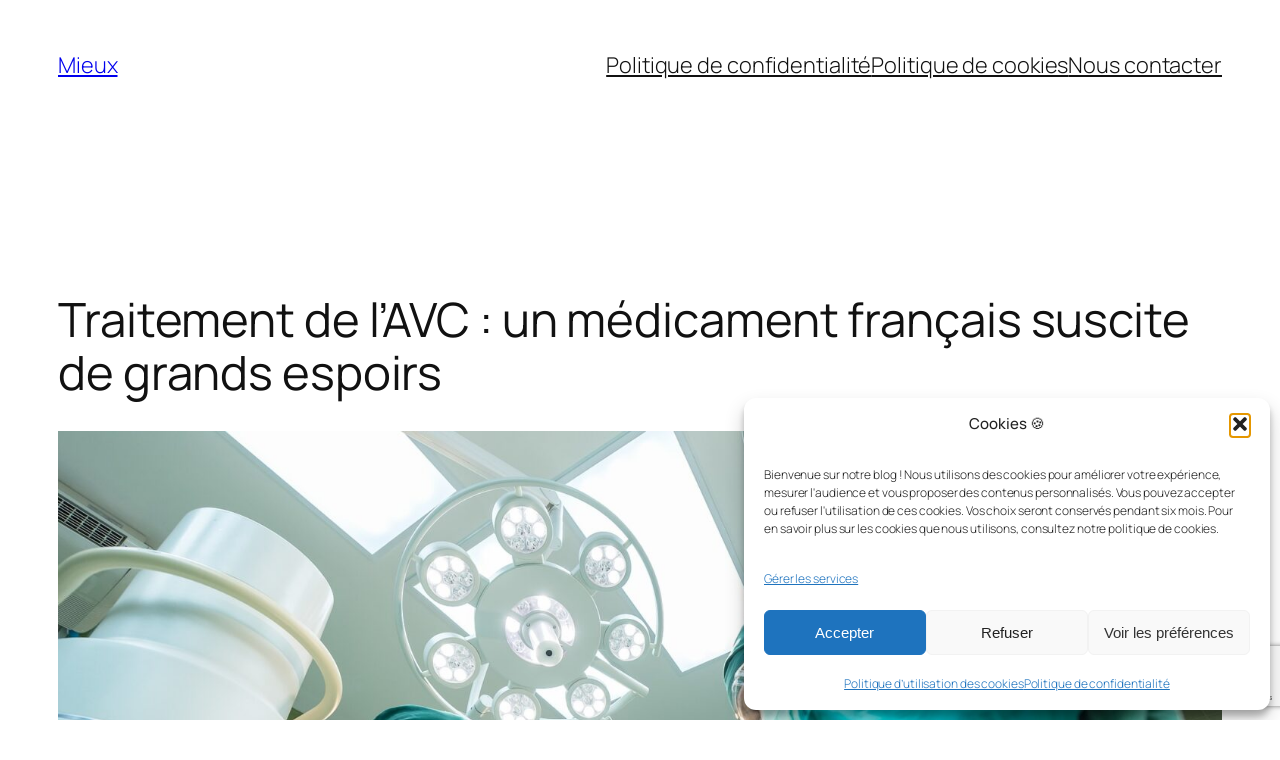

--- FILE ---
content_type: text/html; charset=utf-8
request_url: https://www.google.com/recaptcha/api2/anchor?ar=1&k=6LdpipwqAAAAADhuKsWzJEqQORLXBITQZmYwDF5l&co=aHR0cHM6Ly9ibG9nLm1pZXV4LmhlYWx0aDo0NDM.&hl=en&v=PoyoqOPhxBO7pBk68S4YbpHZ&size=invisible&anchor-ms=20000&execute-ms=30000&cb=2sw99a2mkwc0
body_size: 48663
content:
<!DOCTYPE HTML><html dir="ltr" lang="en"><head><meta http-equiv="Content-Type" content="text/html; charset=UTF-8">
<meta http-equiv="X-UA-Compatible" content="IE=edge">
<title>reCAPTCHA</title>
<style type="text/css">
/* cyrillic-ext */
@font-face {
  font-family: 'Roboto';
  font-style: normal;
  font-weight: 400;
  font-stretch: 100%;
  src: url(//fonts.gstatic.com/s/roboto/v48/KFO7CnqEu92Fr1ME7kSn66aGLdTylUAMa3GUBHMdazTgWw.woff2) format('woff2');
  unicode-range: U+0460-052F, U+1C80-1C8A, U+20B4, U+2DE0-2DFF, U+A640-A69F, U+FE2E-FE2F;
}
/* cyrillic */
@font-face {
  font-family: 'Roboto';
  font-style: normal;
  font-weight: 400;
  font-stretch: 100%;
  src: url(//fonts.gstatic.com/s/roboto/v48/KFO7CnqEu92Fr1ME7kSn66aGLdTylUAMa3iUBHMdazTgWw.woff2) format('woff2');
  unicode-range: U+0301, U+0400-045F, U+0490-0491, U+04B0-04B1, U+2116;
}
/* greek-ext */
@font-face {
  font-family: 'Roboto';
  font-style: normal;
  font-weight: 400;
  font-stretch: 100%;
  src: url(//fonts.gstatic.com/s/roboto/v48/KFO7CnqEu92Fr1ME7kSn66aGLdTylUAMa3CUBHMdazTgWw.woff2) format('woff2');
  unicode-range: U+1F00-1FFF;
}
/* greek */
@font-face {
  font-family: 'Roboto';
  font-style: normal;
  font-weight: 400;
  font-stretch: 100%;
  src: url(//fonts.gstatic.com/s/roboto/v48/KFO7CnqEu92Fr1ME7kSn66aGLdTylUAMa3-UBHMdazTgWw.woff2) format('woff2');
  unicode-range: U+0370-0377, U+037A-037F, U+0384-038A, U+038C, U+038E-03A1, U+03A3-03FF;
}
/* math */
@font-face {
  font-family: 'Roboto';
  font-style: normal;
  font-weight: 400;
  font-stretch: 100%;
  src: url(//fonts.gstatic.com/s/roboto/v48/KFO7CnqEu92Fr1ME7kSn66aGLdTylUAMawCUBHMdazTgWw.woff2) format('woff2');
  unicode-range: U+0302-0303, U+0305, U+0307-0308, U+0310, U+0312, U+0315, U+031A, U+0326-0327, U+032C, U+032F-0330, U+0332-0333, U+0338, U+033A, U+0346, U+034D, U+0391-03A1, U+03A3-03A9, U+03B1-03C9, U+03D1, U+03D5-03D6, U+03F0-03F1, U+03F4-03F5, U+2016-2017, U+2034-2038, U+203C, U+2040, U+2043, U+2047, U+2050, U+2057, U+205F, U+2070-2071, U+2074-208E, U+2090-209C, U+20D0-20DC, U+20E1, U+20E5-20EF, U+2100-2112, U+2114-2115, U+2117-2121, U+2123-214F, U+2190, U+2192, U+2194-21AE, U+21B0-21E5, U+21F1-21F2, U+21F4-2211, U+2213-2214, U+2216-22FF, U+2308-230B, U+2310, U+2319, U+231C-2321, U+2336-237A, U+237C, U+2395, U+239B-23B7, U+23D0, U+23DC-23E1, U+2474-2475, U+25AF, U+25B3, U+25B7, U+25BD, U+25C1, U+25CA, U+25CC, U+25FB, U+266D-266F, U+27C0-27FF, U+2900-2AFF, U+2B0E-2B11, U+2B30-2B4C, U+2BFE, U+3030, U+FF5B, U+FF5D, U+1D400-1D7FF, U+1EE00-1EEFF;
}
/* symbols */
@font-face {
  font-family: 'Roboto';
  font-style: normal;
  font-weight: 400;
  font-stretch: 100%;
  src: url(//fonts.gstatic.com/s/roboto/v48/KFO7CnqEu92Fr1ME7kSn66aGLdTylUAMaxKUBHMdazTgWw.woff2) format('woff2');
  unicode-range: U+0001-000C, U+000E-001F, U+007F-009F, U+20DD-20E0, U+20E2-20E4, U+2150-218F, U+2190, U+2192, U+2194-2199, U+21AF, U+21E6-21F0, U+21F3, U+2218-2219, U+2299, U+22C4-22C6, U+2300-243F, U+2440-244A, U+2460-24FF, U+25A0-27BF, U+2800-28FF, U+2921-2922, U+2981, U+29BF, U+29EB, U+2B00-2BFF, U+4DC0-4DFF, U+FFF9-FFFB, U+10140-1018E, U+10190-1019C, U+101A0, U+101D0-101FD, U+102E0-102FB, U+10E60-10E7E, U+1D2C0-1D2D3, U+1D2E0-1D37F, U+1F000-1F0FF, U+1F100-1F1AD, U+1F1E6-1F1FF, U+1F30D-1F30F, U+1F315, U+1F31C, U+1F31E, U+1F320-1F32C, U+1F336, U+1F378, U+1F37D, U+1F382, U+1F393-1F39F, U+1F3A7-1F3A8, U+1F3AC-1F3AF, U+1F3C2, U+1F3C4-1F3C6, U+1F3CA-1F3CE, U+1F3D4-1F3E0, U+1F3ED, U+1F3F1-1F3F3, U+1F3F5-1F3F7, U+1F408, U+1F415, U+1F41F, U+1F426, U+1F43F, U+1F441-1F442, U+1F444, U+1F446-1F449, U+1F44C-1F44E, U+1F453, U+1F46A, U+1F47D, U+1F4A3, U+1F4B0, U+1F4B3, U+1F4B9, U+1F4BB, U+1F4BF, U+1F4C8-1F4CB, U+1F4D6, U+1F4DA, U+1F4DF, U+1F4E3-1F4E6, U+1F4EA-1F4ED, U+1F4F7, U+1F4F9-1F4FB, U+1F4FD-1F4FE, U+1F503, U+1F507-1F50B, U+1F50D, U+1F512-1F513, U+1F53E-1F54A, U+1F54F-1F5FA, U+1F610, U+1F650-1F67F, U+1F687, U+1F68D, U+1F691, U+1F694, U+1F698, U+1F6AD, U+1F6B2, U+1F6B9-1F6BA, U+1F6BC, U+1F6C6-1F6CF, U+1F6D3-1F6D7, U+1F6E0-1F6EA, U+1F6F0-1F6F3, U+1F6F7-1F6FC, U+1F700-1F7FF, U+1F800-1F80B, U+1F810-1F847, U+1F850-1F859, U+1F860-1F887, U+1F890-1F8AD, U+1F8B0-1F8BB, U+1F8C0-1F8C1, U+1F900-1F90B, U+1F93B, U+1F946, U+1F984, U+1F996, U+1F9E9, U+1FA00-1FA6F, U+1FA70-1FA7C, U+1FA80-1FA89, U+1FA8F-1FAC6, U+1FACE-1FADC, U+1FADF-1FAE9, U+1FAF0-1FAF8, U+1FB00-1FBFF;
}
/* vietnamese */
@font-face {
  font-family: 'Roboto';
  font-style: normal;
  font-weight: 400;
  font-stretch: 100%;
  src: url(//fonts.gstatic.com/s/roboto/v48/KFO7CnqEu92Fr1ME7kSn66aGLdTylUAMa3OUBHMdazTgWw.woff2) format('woff2');
  unicode-range: U+0102-0103, U+0110-0111, U+0128-0129, U+0168-0169, U+01A0-01A1, U+01AF-01B0, U+0300-0301, U+0303-0304, U+0308-0309, U+0323, U+0329, U+1EA0-1EF9, U+20AB;
}
/* latin-ext */
@font-face {
  font-family: 'Roboto';
  font-style: normal;
  font-weight: 400;
  font-stretch: 100%;
  src: url(//fonts.gstatic.com/s/roboto/v48/KFO7CnqEu92Fr1ME7kSn66aGLdTylUAMa3KUBHMdazTgWw.woff2) format('woff2');
  unicode-range: U+0100-02BA, U+02BD-02C5, U+02C7-02CC, U+02CE-02D7, U+02DD-02FF, U+0304, U+0308, U+0329, U+1D00-1DBF, U+1E00-1E9F, U+1EF2-1EFF, U+2020, U+20A0-20AB, U+20AD-20C0, U+2113, U+2C60-2C7F, U+A720-A7FF;
}
/* latin */
@font-face {
  font-family: 'Roboto';
  font-style: normal;
  font-weight: 400;
  font-stretch: 100%;
  src: url(//fonts.gstatic.com/s/roboto/v48/KFO7CnqEu92Fr1ME7kSn66aGLdTylUAMa3yUBHMdazQ.woff2) format('woff2');
  unicode-range: U+0000-00FF, U+0131, U+0152-0153, U+02BB-02BC, U+02C6, U+02DA, U+02DC, U+0304, U+0308, U+0329, U+2000-206F, U+20AC, U+2122, U+2191, U+2193, U+2212, U+2215, U+FEFF, U+FFFD;
}
/* cyrillic-ext */
@font-face {
  font-family: 'Roboto';
  font-style: normal;
  font-weight: 500;
  font-stretch: 100%;
  src: url(//fonts.gstatic.com/s/roboto/v48/KFO7CnqEu92Fr1ME7kSn66aGLdTylUAMa3GUBHMdazTgWw.woff2) format('woff2');
  unicode-range: U+0460-052F, U+1C80-1C8A, U+20B4, U+2DE0-2DFF, U+A640-A69F, U+FE2E-FE2F;
}
/* cyrillic */
@font-face {
  font-family: 'Roboto';
  font-style: normal;
  font-weight: 500;
  font-stretch: 100%;
  src: url(//fonts.gstatic.com/s/roboto/v48/KFO7CnqEu92Fr1ME7kSn66aGLdTylUAMa3iUBHMdazTgWw.woff2) format('woff2');
  unicode-range: U+0301, U+0400-045F, U+0490-0491, U+04B0-04B1, U+2116;
}
/* greek-ext */
@font-face {
  font-family: 'Roboto';
  font-style: normal;
  font-weight: 500;
  font-stretch: 100%;
  src: url(//fonts.gstatic.com/s/roboto/v48/KFO7CnqEu92Fr1ME7kSn66aGLdTylUAMa3CUBHMdazTgWw.woff2) format('woff2');
  unicode-range: U+1F00-1FFF;
}
/* greek */
@font-face {
  font-family: 'Roboto';
  font-style: normal;
  font-weight: 500;
  font-stretch: 100%;
  src: url(//fonts.gstatic.com/s/roboto/v48/KFO7CnqEu92Fr1ME7kSn66aGLdTylUAMa3-UBHMdazTgWw.woff2) format('woff2');
  unicode-range: U+0370-0377, U+037A-037F, U+0384-038A, U+038C, U+038E-03A1, U+03A3-03FF;
}
/* math */
@font-face {
  font-family: 'Roboto';
  font-style: normal;
  font-weight: 500;
  font-stretch: 100%;
  src: url(//fonts.gstatic.com/s/roboto/v48/KFO7CnqEu92Fr1ME7kSn66aGLdTylUAMawCUBHMdazTgWw.woff2) format('woff2');
  unicode-range: U+0302-0303, U+0305, U+0307-0308, U+0310, U+0312, U+0315, U+031A, U+0326-0327, U+032C, U+032F-0330, U+0332-0333, U+0338, U+033A, U+0346, U+034D, U+0391-03A1, U+03A3-03A9, U+03B1-03C9, U+03D1, U+03D5-03D6, U+03F0-03F1, U+03F4-03F5, U+2016-2017, U+2034-2038, U+203C, U+2040, U+2043, U+2047, U+2050, U+2057, U+205F, U+2070-2071, U+2074-208E, U+2090-209C, U+20D0-20DC, U+20E1, U+20E5-20EF, U+2100-2112, U+2114-2115, U+2117-2121, U+2123-214F, U+2190, U+2192, U+2194-21AE, U+21B0-21E5, U+21F1-21F2, U+21F4-2211, U+2213-2214, U+2216-22FF, U+2308-230B, U+2310, U+2319, U+231C-2321, U+2336-237A, U+237C, U+2395, U+239B-23B7, U+23D0, U+23DC-23E1, U+2474-2475, U+25AF, U+25B3, U+25B7, U+25BD, U+25C1, U+25CA, U+25CC, U+25FB, U+266D-266F, U+27C0-27FF, U+2900-2AFF, U+2B0E-2B11, U+2B30-2B4C, U+2BFE, U+3030, U+FF5B, U+FF5D, U+1D400-1D7FF, U+1EE00-1EEFF;
}
/* symbols */
@font-face {
  font-family: 'Roboto';
  font-style: normal;
  font-weight: 500;
  font-stretch: 100%;
  src: url(//fonts.gstatic.com/s/roboto/v48/KFO7CnqEu92Fr1ME7kSn66aGLdTylUAMaxKUBHMdazTgWw.woff2) format('woff2');
  unicode-range: U+0001-000C, U+000E-001F, U+007F-009F, U+20DD-20E0, U+20E2-20E4, U+2150-218F, U+2190, U+2192, U+2194-2199, U+21AF, U+21E6-21F0, U+21F3, U+2218-2219, U+2299, U+22C4-22C6, U+2300-243F, U+2440-244A, U+2460-24FF, U+25A0-27BF, U+2800-28FF, U+2921-2922, U+2981, U+29BF, U+29EB, U+2B00-2BFF, U+4DC0-4DFF, U+FFF9-FFFB, U+10140-1018E, U+10190-1019C, U+101A0, U+101D0-101FD, U+102E0-102FB, U+10E60-10E7E, U+1D2C0-1D2D3, U+1D2E0-1D37F, U+1F000-1F0FF, U+1F100-1F1AD, U+1F1E6-1F1FF, U+1F30D-1F30F, U+1F315, U+1F31C, U+1F31E, U+1F320-1F32C, U+1F336, U+1F378, U+1F37D, U+1F382, U+1F393-1F39F, U+1F3A7-1F3A8, U+1F3AC-1F3AF, U+1F3C2, U+1F3C4-1F3C6, U+1F3CA-1F3CE, U+1F3D4-1F3E0, U+1F3ED, U+1F3F1-1F3F3, U+1F3F5-1F3F7, U+1F408, U+1F415, U+1F41F, U+1F426, U+1F43F, U+1F441-1F442, U+1F444, U+1F446-1F449, U+1F44C-1F44E, U+1F453, U+1F46A, U+1F47D, U+1F4A3, U+1F4B0, U+1F4B3, U+1F4B9, U+1F4BB, U+1F4BF, U+1F4C8-1F4CB, U+1F4D6, U+1F4DA, U+1F4DF, U+1F4E3-1F4E6, U+1F4EA-1F4ED, U+1F4F7, U+1F4F9-1F4FB, U+1F4FD-1F4FE, U+1F503, U+1F507-1F50B, U+1F50D, U+1F512-1F513, U+1F53E-1F54A, U+1F54F-1F5FA, U+1F610, U+1F650-1F67F, U+1F687, U+1F68D, U+1F691, U+1F694, U+1F698, U+1F6AD, U+1F6B2, U+1F6B9-1F6BA, U+1F6BC, U+1F6C6-1F6CF, U+1F6D3-1F6D7, U+1F6E0-1F6EA, U+1F6F0-1F6F3, U+1F6F7-1F6FC, U+1F700-1F7FF, U+1F800-1F80B, U+1F810-1F847, U+1F850-1F859, U+1F860-1F887, U+1F890-1F8AD, U+1F8B0-1F8BB, U+1F8C0-1F8C1, U+1F900-1F90B, U+1F93B, U+1F946, U+1F984, U+1F996, U+1F9E9, U+1FA00-1FA6F, U+1FA70-1FA7C, U+1FA80-1FA89, U+1FA8F-1FAC6, U+1FACE-1FADC, U+1FADF-1FAE9, U+1FAF0-1FAF8, U+1FB00-1FBFF;
}
/* vietnamese */
@font-face {
  font-family: 'Roboto';
  font-style: normal;
  font-weight: 500;
  font-stretch: 100%;
  src: url(//fonts.gstatic.com/s/roboto/v48/KFO7CnqEu92Fr1ME7kSn66aGLdTylUAMa3OUBHMdazTgWw.woff2) format('woff2');
  unicode-range: U+0102-0103, U+0110-0111, U+0128-0129, U+0168-0169, U+01A0-01A1, U+01AF-01B0, U+0300-0301, U+0303-0304, U+0308-0309, U+0323, U+0329, U+1EA0-1EF9, U+20AB;
}
/* latin-ext */
@font-face {
  font-family: 'Roboto';
  font-style: normal;
  font-weight: 500;
  font-stretch: 100%;
  src: url(//fonts.gstatic.com/s/roboto/v48/KFO7CnqEu92Fr1ME7kSn66aGLdTylUAMa3KUBHMdazTgWw.woff2) format('woff2');
  unicode-range: U+0100-02BA, U+02BD-02C5, U+02C7-02CC, U+02CE-02D7, U+02DD-02FF, U+0304, U+0308, U+0329, U+1D00-1DBF, U+1E00-1E9F, U+1EF2-1EFF, U+2020, U+20A0-20AB, U+20AD-20C0, U+2113, U+2C60-2C7F, U+A720-A7FF;
}
/* latin */
@font-face {
  font-family: 'Roboto';
  font-style: normal;
  font-weight: 500;
  font-stretch: 100%;
  src: url(//fonts.gstatic.com/s/roboto/v48/KFO7CnqEu92Fr1ME7kSn66aGLdTylUAMa3yUBHMdazQ.woff2) format('woff2');
  unicode-range: U+0000-00FF, U+0131, U+0152-0153, U+02BB-02BC, U+02C6, U+02DA, U+02DC, U+0304, U+0308, U+0329, U+2000-206F, U+20AC, U+2122, U+2191, U+2193, U+2212, U+2215, U+FEFF, U+FFFD;
}
/* cyrillic-ext */
@font-face {
  font-family: 'Roboto';
  font-style: normal;
  font-weight: 900;
  font-stretch: 100%;
  src: url(//fonts.gstatic.com/s/roboto/v48/KFO7CnqEu92Fr1ME7kSn66aGLdTylUAMa3GUBHMdazTgWw.woff2) format('woff2');
  unicode-range: U+0460-052F, U+1C80-1C8A, U+20B4, U+2DE0-2DFF, U+A640-A69F, U+FE2E-FE2F;
}
/* cyrillic */
@font-face {
  font-family: 'Roboto';
  font-style: normal;
  font-weight: 900;
  font-stretch: 100%;
  src: url(//fonts.gstatic.com/s/roboto/v48/KFO7CnqEu92Fr1ME7kSn66aGLdTylUAMa3iUBHMdazTgWw.woff2) format('woff2');
  unicode-range: U+0301, U+0400-045F, U+0490-0491, U+04B0-04B1, U+2116;
}
/* greek-ext */
@font-face {
  font-family: 'Roboto';
  font-style: normal;
  font-weight: 900;
  font-stretch: 100%;
  src: url(//fonts.gstatic.com/s/roboto/v48/KFO7CnqEu92Fr1ME7kSn66aGLdTylUAMa3CUBHMdazTgWw.woff2) format('woff2');
  unicode-range: U+1F00-1FFF;
}
/* greek */
@font-face {
  font-family: 'Roboto';
  font-style: normal;
  font-weight: 900;
  font-stretch: 100%;
  src: url(//fonts.gstatic.com/s/roboto/v48/KFO7CnqEu92Fr1ME7kSn66aGLdTylUAMa3-UBHMdazTgWw.woff2) format('woff2');
  unicode-range: U+0370-0377, U+037A-037F, U+0384-038A, U+038C, U+038E-03A1, U+03A3-03FF;
}
/* math */
@font-face {
  font-family: 'Roboto';
  font-style: normal;
  font-weight: 900;
  font-stretch: 100%;
  src: url(//fonts.gstatic.com/s/roboto/v48/KFO7CnqEu92Fr1ME7kSn66aGLdTylUAMawCUBHMdazTgWw.woff2) format('woff2');
  unicode-range: U+0302-0303, U+0305, U+0307-0308, U+0310, U+0312, U+0315, U+031A, U+0326-0327, U+032C, U+032F-0330, U+0332-0333, U+0338, U+033A, U+0346, U+034D, U+0391-03A1, U+03A3-03A9, U+03B1-03C9, U+03D1, U+03D5-03D6, U+03F0-03F1, U+03F4-03F5, U+2016-2017, U+2034-2038, U+203C, U+2040, U+2043, U+2047, U+2050, U+2057, U+205F, U+2070-2071, U+2074-208E, U+2090-209C, U+20D0-20DC, U+20E1, U+20E5-20EF, U+2100-2112, U+2114-2115, U+2117-2121, U+2123-214F, U+2190, U+2192, U+2194-21AE, U+21B0-21E5, U+21F1-21F2, U+21F4-2211, U+2213-2214, U+2216-22FF, U+2308-230B, U+2310, U+2319, U+231C-2321, U+2336-237A, U+237C, U+2395, U+239B-23B7, U+23D0, U+23DC-23E1, U+2474-2475, U+25AF, U+25B3, U+25B7, U+25BD, U+25C1, U+25CA, U+25CC, U+25FB, U+266D-266F, U+27C0-27FF, U+2900-2AFF, U+2B0E-2B11, U+2B30-2B4C, U+2BFE, U+3030, U+FF5B, U+FF5D, U+1D400-1D7FF, U+1EE00-1EEFF;
}
/* symbols */
@font-face {
  font-family: 'Roboto';
  font-style: normal;
  font-weight: 900;
  font-stretch: 100%;
  src: url(//fonts.gstatic.com/s/roboto/v48/KFO7CnqEu92Fr1ME7kSn66aGLdTylUAMaxKUBHMdazTgWw.woff2) format('woff2');
  unicode-range: U+0001-000C, U+000E-001F, U+007F-009F, U+20DD-20E0, U+20E2-20E4, U+2150-218F, U+2190, U+2192, U+2194-2199, U+21AF, U+21E6-21F0, U+21F3, U+2218-2219, U+2299, U+22C4-22C6, U+2300-243F, U+2440-244A, U+2460-24FF, U+25A0-27BF, U+2800-28FF, U+2921-2922, U+2981, U+29BF, U+29EB, U+2B00-2BFF, U+4DC0-4DFF, U+FFF9-FFFB, U+10140-1018E, U+10190-1019C, U+101A0, U+101D0-101FD, U+102E0-102FB, U+10E60-10E7E, U+1D2C0-1D2D3, U+1D2E0-1D37F, U+1F000-1F0FF, U+1F100-1F1AD, U+1F1E6-1F1FF, U+1F30D-1F30F, U+1F315, U+1F31C, U+1F31E, U+1F320-1F32C, U+1F336, U+1F378, U+1F37D, U+1F382, U+1F393-1F39F, U+1F3A7-1F3A8, U+1F3AC-1F3AF, U+1F3C2, U+1F3C4-1F3C6, U+1F3CA-1F3CE, U+1F3D4-1F3E0, U+1F3ED, U+1F3F1-1F3F3, U+1F3F5-1F3F7, U+1F408, U+1F415, U+1F41F, U+1F426, U+1F43F, U+1F441-1F442, U+1F444, U+1F446-1F449, U+1F44C-1F44E, U+1F453, U+1F46A, U+1F47D, U+1F4A3, U+1F4B0, U+1F4B3, U+1F4B9, U+1F4BB, U+1F4BF, U+1F4C8-1F4CB, U+1F4D6, U+1F4DA, U+1F4DF, U+1F4E3-1F4E6, U+1F4EA-1F4ED, U+1F4F7, U+1F4F9-1F4FB, U+1F4FD-1F4FE, U+1F503, U+1F507-1F50B, U+1F50D, U+1F512-1F513, U+1F53E-1F54A, U+1F54F-1F5FA, U+1F610, U+1F650-1F67F, U+1F687, U+1F68D, U+1F691, U+1F694, U+1F698, U+1F6AD, U+1F6B2, U+1F6B9-1F6BA, U+1F6BC, U+1F6C6-1F6CF, U+1F6D3-1F6D7, U+1F6E0-1F6EA, U+1F6F0-1F6F3, U+1F6F7-1F6FC, U+1F700-1F7FF, U+1F800-1F80B, U+1F810-1F847, U+1F850-1F859, U+1F860-1F887, U+1F890-1F8AD, U+1F8B0-1F8BB, U+1F8C0-1F8C1, U+1F900-1F90B, U+1F93B, U+1F946, U+1F984, U+1F996, U+1F9E9, U+1FA00-1FA6F, U+1FA70-1FA7C, U+1FA80-1FA89, U+1FA8F-1FAC6, U+1FACE-1FADC, U+1FADF-1FAE9, U+1FAF0-1FAF8, U+1FB00-1FBFF;
}
/* vietnamese */
@font-face {
  font-family: 'Roboto';
  font-style: normal;
  font-weight: 900;
  font-stretch: 100%;
  src: url(//fonts.gstatic.com/s/roboto/v48/KFO7CnqEu92Fr1ME7kSn66aGLdTylUAMa3OUBHMdazTgWw.woff2) format('woff2');
  unicode-range: U+0102-0103, U+0110-0111, U+0128-0129, U+0168-0169, U+01A0-01A1, U+01AF-01B0, U+0300-0301, U+0303-0304, U+0308-0309, U+0323, U+0329, U+1EA0-1EF9, U+20AB;
}
/* latin-ext */
@font-face {
  font-family: 'Roboto';
  font-style: normal;
  font-weight: 900;
  font-stretch: 100%;
  src: url(//fonts.gstatic.com/s/roboto/v48/KFO7CnqEu92Fr1ME7kSn66aGLdTylUAMa3KUBHMdazTgWw.woff2) format('woff2');
  unicode-range: U+0100-02BA, U+02BD-02C5, U+02C7-02CC, U+02CE-02D7, U+02DD-02FF, U+0304, U+0308, U+0329, U+1D00-1DBF, U+1E00-1E9F, U+1EF2-1EFF, U+2020, U+20A0-20AB, U+20AD-20C0, U+2113, U+2C60-2C7F, U+A720-A7FF;
}
/* latin */
@font-face {
  font-family: 'Roboto';
  font-style: normal;
  font-weight: 900;
  font-stretch: 100%;
  src: url(//fonts.gstatic.com/s/roboto/v48/KFO7CnqEu92Fr1ME7kSn66aGLdTylUAMa3yUBHMdazQ.woff2) format('woff2');
  unicode-range: U+0000-00FF, U+0131, U+0152-0153, U+02BB-02BC, U+02C6, U+02DA, U+02DC, U+0304, U+0308, U+0329, U+2000-206F, U+20AC, U+2122, U+2191, U+2193, U+2212, U+2215, U+FEFF, U+FFFD;
}

</style>
<link rel="stylesheet" type="text/css" href="https://www.gstatic.com/recaptcha/releases/PoyoqOPhxBO7pBk68S4YbpHZ/styles__ltr.css">
<script nonce="kM-2j6zxylIHX_yR6u3iLA" type="text/javascript">window['__recaptcha_api'] = 'https://www.google.com/recaptcha/api2/';</script>
<script type="text/javascript" src="https://www.gstatic.com/recaptcha/releases/PoyoqOPhxBO7pBk68S4YbpHZ/recaptcha__en.js" nonce="kM-2j6zxylIHX_yR6u3iLA">
      
    </script></head>
<body><div id="rc-anchor-alert" class="rc-anchor-alert"></div>
<input type="hidden" id="recaptcha-token" value="[base64]">
<script type="text/javascript" nonce="kM-2j6zxylIHX_yR6u3iLA">
      recaptcha.anchor.Main.init("[\x22ainput\x22,[\x22bgdata\x22,\x22\x22,\[base64]/[base64]/[base64]/[base64]/[base64]/[base64]/KGcoTywyNTMsTy5PKSxVRyhPLEMpKTpnKE8sMjUzLEMpLE8pKSxsKSksTykpfSxieT1mdW5jdGlvbihDLE8sdSxsKXtmb3IobD0odT1SKEMpLDApO08+MDtPLS0pbD1sPDw4fFooQyk7ZyhDLHUsbCl9LFVHPWZ1bmN0aW9uKEMsTyl7Qy5pLmxlbmd0aD4xMDQ/[base64]/[base64]/[base64]/[base64]/[base64]/[base64]/[base64]\\u003d\x22,\[base64]\\u003d\x22,\[base64]/CuCpJwqLDgh5IU8Kfwr1gRsOzw77DllnDqsOlwrXDunJdNibDkMKsK1HDgEJHKR/DgsOmwoPDusOrwrPCqAzCpsKEJjnCvMKPwpopw4HDpm5Rw68eEcKYbsKjwrzDmMKyZk1Uw7XDhwYuWiJyR8Kmw5pDUsOLwrPCiW7Dqwt8TcO0BhfCssOnworDpsKBwrfDuUt5URgieTVnFsKew4xHTF7DuMKADcK/YSTCgx3CvyTCh8OAw7DCuifDj8KZwqPCoMOeOsOXM8OXNlHCp2sXc8K2w7DDssKywpHDi8Kvw6F9wq9Lw4DDhcKfbMKKwp/CpmTCusKIXmnDg8O0wrQ3Jg7Ch8KkMsO7JMKzw6PCr8KeYAvCr27CuMKfw5kvwq53w5tFRFsrBhlswpTCrTTDqgtEdCpAw6kXYQAeNcO9N0Z9w7YkICAYwqYXZcKBfsKPVCXDhljDhMKTw63DklfCocOjDC42E1/Cq8Knw77Dp8KmXcOHG8O4w7DCp0nDjsKEDG3CpsK8D8O7wp7DgsOdZTjChCXDhXnDuMOSb8O0dsOfVMOqwpclN8ODwr/CjcOVSzfCnBUbwrfCnGALwpJUw6rDicKAw6IMBcO2wpHDp0zDrm7DlcKmMktYQ8Opw5LDj8KICWVsw6bCk8KdwrlmL8Oww5PDvUhcw4zDsxc6wr3DvSo2wpZXA8K2wpUkw5llZsObe2jCnQFdd8KRwq7CkcOAw4jChMO1w6VCTC/CjMOewp3CgztAUMOGw6ZRZ8OZw5ZzZMOHw5LDlSB8w41iwrDCiS9nS8OWwr3DoMOCM8KZwpHDlMK6fsO4wpDChyFtSXEMXSjCu8O7w6ZfLMO0AjdKw6LDgXTDox7Dnl8ZZ8Kkw70DUMKBwqUtw6PDkcOjKWzDh8KYZ2vCnH/Cj8OPAsO6w5LChWYXwpbCj8ORw4fDgsK4wobCvkEzI8O+PFhGw6DCqMK3woDDh8OWworDksKZwoUjw6BGVcK8w4vCsgMFUFg4w4E1YcKGwpDCtcKvw6p/wprCpcOQYcO1wrLCs8OQdELDmsKIwpw8w444w6pgZH41wrlzM00COMKxY1nDsFQBXycgw77DusOsTMONW8OQw44ow6tgw4fCkcKCwp/Cj8KTJyrDunzDoitMUjrClMOhwpkdTh96w53CnmlfwrPCrMKVdMOuwq8jwrtAwopmwr1vwrfDt2XCng7Dqj/DrjjCgSNtYMONLMK1XG7DggbDoCAML8KowpvCnsOxw55LQcOpKcOkwpfCk8OtC2XDusOjwoprwq16w7XCmsOQR3DCpMKdD8OYw6LCvcKAwqcNwpk2KAPDpsK2Q0zCrh3Cp2Ikbx5sTsORw7PCnEB/AGPDl8O3JMO8BsOjLmUuVUwZHwzCpGzDhcOuw7fCtcKewoNTw43Dr0rCjCnChzPClcKdw5nCmMO0wpUhwpQYfyJzVxBow6zDsXfDi33CpgzChsKhBDxsAVxDwpQBwoBXVMKnw6NIVkzCucKJw7/DvcK3R8OjRcK8w6TCrsK8wr7DoxPCl8OSwo/DtMK7VV4AwqbCnsOFwr/DsAFOw4zDsMK2w7TCtSUrw404fcKfADrCk8Okw6kUc8OTFUbDjlpSH2hvTsKxw5xnAyvDmknDmR9tYWVSfQLDsMOwwq7ClFnCswofQSp5wocMMVg2w7bCvsKcw6Nww4BJw4LDosKkwocNw60nwo3Dkz7CtSbDmMKuwpPDhi/CuGjDsMO+woQhwqN9wp9VFMKOwpfDiAUMXcKKw6xAfcOFY8OsMcK+dicsKsKHVcKeclcgFSpFw4A3wpjDgEZkcMKLLRlXw6ZwIlzDvxnDs8OXw7gkwqfDtsKCwrLDonDDgH8/[base64]/DnRrDmsKdHMOqw7oBXsKkwqbCpsOIwpAAwoQ0YhU4wrrDhMOUKDNnTiXCusOKw48Tw7EfX1Asw7TCq8O8woTDvVPDusORwr0RD8OlQFVdIw9rw6bDkF/CusOwVMK7woAhw49ew4JiblPCrWtXOEZwcXHCnQPDgcO8wosNwr/[base64]/CnGNCVsKXw5jClcKjw7zCu8Olw4vCt8OtMMKcwqfDrXPDqBLDmsOgUcOpEcKgIwJFwqTDiU/[base64]/wp0NwpfDlsOJw5HDisK5AcOnFBsvQcOSA3IIOsKKw67DimnCjsOjwrHCi8OZCzrCtQkAXsO+KjjCl8O/HMO9QXnCosORVcOFHsKfwrfDuAktw4Mpw5/[base64]/[base64]/CmsKVwqI+DMK3wrzCiMK5FGjDkcKTYh9Pw4RBDk3CscOIDMK7wo7DpMKiw6jDgjoywpXCl8O6w7IMw5/CoCDCtsO7wprChsK/wqIQGGXCiG13bcKxdcKYTcKmPMOfa8Ozw59gDz3DtsK0dMObXDA1LMKfw74ww4LCocK1wr8Iw5TDsMK7wq/[base64]/[base64]/CiANFwod5EsK0M8KyWFnDm8K+wqo8woRab3PClUPCjsKYNTI1QjgrcQ/CicKCwoA/w4vCr8KUwqcGLg8WG1Y7VsO9KsOiw41odsKJw4cnwqtKw6HDhCfDtDLCrsKnXFsOw6zCgwRyw5bDvcKnw7ITwrJ6OMKfw78iGMK7wr8qw4zDsMKRXsOPw6vCg8OqSMK2U8K8f8KyanXCvC/ChRhtw4TDpQBENCbDvMOtLMO0w6h+wrECcMOnworDn8KDT1nCiShlw7PDnSvDslEow65ww7rCkXcOVgN8w73DnUIew4PDtMO5w68ywpBGw5fCp8KVMzEVMVXDnHF4cMOhCsOEcErCqsO3bURYw6LCg8O0w7/[base64]/[base64]/DosO8GsOcezPDp8KCwo9LIz4Sw5PDp8KWfQzDhwRyw5rDkcKew5HCrsKKQMKAU0EkXFdGw48KwoJ8wpNxwpDDqz/CoHnDpVVRw6PDjQwuw4B0MFRVw6TDiSvDusKkUBJ1fRXDhE/CssOyEXnCkcOkw7ptLR0HwoMcV8O3EcKvwo52w6sjUsOKaMKkwpEawpHCuU7CmMKCwr41CsKfw7hVfEHCiHJmEsKvWMO8JsKEXMKtS0vDtCrDuwTDlH/Dig3DhsONw5huwqVLw5PCucKXw4XCs3pgwo4+JcKVw4bDtsK7wonCnxphV8OEcsKzw6UoDVHDgsOgwqoTG8KPWsOMaVDDtMKUwrF+FmtrXR3DnTzDqsKIBhnDtnp6w4nDjh7DvBDDr8KVMU/Cok7Cr8ODVWk9wrw7w7k+fcOtQENOw6zDpmDDg8KfCX/Dg0zChihGwq7CkUTCkMKhwrzCrSBjRcK6U8O1w4dZUsKuw5s0SsK3wqvCvgJzSAYiVlPDik9AwppBT2Q8TCURw5UwwpXDqRhvI8OYaRjDkDjCiV7DscKsbMK/w7tXZj4DwpgjdkonYsOlVEsFworDtzJJwq9vRcKnFTVqIcOPw7XCiMOqwpLDmMO1RsOTwogaYcKaw5PDpsOBwr/Ds2A/[base64]/CrhsWw7XCr10Owq3Co8O+wqLDjcKpOnPCr8KoNToowocuwo9mwpXDkF7CkDHDhjtsdMKmwpIvT8KMwrQMSFjDoMOmLgdkDMKsw47Dgi3DpCg3JFJyw4bCnMKJZsKEw6REwogcwr4kw74mUsKDw6DDqcOVEDrDoMOPw5jCmsOrHG3CrcKtwo/DpU/DgEPDicOkAzQhXsKbw6UZw5TDsH/Dh8OdK8KGVALDnl7DoMKwG8OgAFJLw4QkdsOvw48PUMOYJzI9wo7CosOOwrx/wok0cz3Dv1IgwofDh8KawqzDo8KIwo1HWh/ClcKdJVoWwp3DqMK6WSwKAcOCwpDCpjbDvMOdfEgrwq/DuMKFY8OtUWTCjMOYw6vDvMKiwrbDlkYgwqRIXhIOw5wQYxQ8NyzClsOzA0XDs0LDmhPCk8OOGhPDhsKmayXDgVHCjn5HO8OGwpDCqkjDlWw9E27DnnjCscKkwpE+GGZTcMODcMKIwo/CosOzelHDjEHDgsK0F8OjwpDDlMKqR2TDjGfDgi1pwq7CjcOXAcO8XyRiVUzClMKMHcOaD8K3DFPCr8K7JMKZWirDuw/DpMO8EsKcwpJywpfCt8OwwrfDiRY8YirDnXQfwovCmMKYXsKCwozDkjbCusK5wrXDjsO4EUXCjcOAH2chwoYVGiHCpcOjw63CtsO3CWwiw6QDw6/[base64]/Cu8OGw7HCv2hMDmE8w7V1TyvCrMKlDHdvA3x2w6R/w57CjsOgMh/CtMOYNGbDiMO2w43Cm1vCiMKscsOZLcKFwpd3w5ctw5HDkHjCtE/CoMOVw5tHTX8qLsKKwobDvmXDk8K1ISjDt3gWwrbDusOaw4w0w7/CsMKJwo/DixLDslYmQj/[base64]/DhcOLw4ogGcKFOMKGYcK5B8Kkw6h+w6BxwqNbf8O+wr7Dh8KhwooNwojDg8KmwroVwptBw6ANw4rCmG5uw5E0w5zDgsKpw5/CggjCo2PCiy7ChkLDgsKVwo/[base64]/Ci8K5dsOqOMOYw4DDpMKMKcOMw69nwp/DtirCgMKWYRQfBSMVwpMtHSUQwocjwoVtX8KNG8O8w7IjKlHDlTLCqH7DpcOcw65nJ0lvwoLCtsKCHsO3esKkwpHCnsKLaV5YMnPCrHTCjsK0RsOraMKUIGHChMKeTMOSdsKJFsOVw7rDqw/CuloRSsOMwqzDiDvDkCYOwoXDicOLw4zClsKRBlrCk8KUwoMsw77ClMOXwovDlF3CjcKfwpDDqUHCrcOxw5vCoEHDusKZMU7CqsOKw5TDoU3DnRLCqScjw7NZJsOQasKzwojChgbClsOyw7dXH8K9wr3Cr8KyQ00dwr/[base64]/NhLDtgrClcOMw4jDhV3CiMO+UsO6w5XCpWEfVgDDqgsOwojCr8KPdcOBFsKkOMK3wr3CpHvCkcKDwqDDqsKCYnZaw4HDnsO/wpXCpEc3RsOEwrLCuQt5w7/CusKaw77CusO1w7PDmsKeC8O/wpbCkn/CsG/DhTgow7JMw4zChxgvwpXDrsK1w6nCrTtlGjlYDcOsD8KUSsOLRcKydA5Bwqgzw5YbwrxGLljDrz57JsKXLsOAw4sYwq7Cq8KdTHLDpGpmwplEwoHCvk8PwotHwqtGOmnDnwV5CBoPw7PChMKcScK0H1zCqcOEwoR2wpnDksOOA8O6wpdGw7w/BUAqwoxpOFrCiR/CmAvClS7DgDDCgHlaw5jCjgfDmsOnw5bCshrCpcOcbCZpw6Asw7E/w4/DgsKxTHFWwrY4w596K8KTBsOHQcOhAnVze8OqKjnDlcKKRsKyWUUBworDgsOrw7XDosKiBEAJw5kQLRDDrlzDksOsA8Ksw7PDhDXDkcORw6VTw5cswohAwpJzw6jCqip3w5AUbR5MwpnDtcO+wqPCtcK9wpjDksKHw55ERU0KdMKhw7o/VU98PDtYN1LDjsKvwooDDMKEw4AzcMK3WU/CsxnDtMKrwrPDplkYw6nCjA5cA8K6w5fDkW8TMMOpQVnDucK7w4jDr8KZFcOZcMOBwoPCnxnDqiB7BhjDgsKFI8Kvwp/CnUrDucKZw7dNw6jCqBDCuU/CpcOqasO3w40RasORwo3DrsO1w4oCwrPCuDfDqV00TWAoFVY1W8OnTmTCtXnDoMOhwrbDocOSwrgrw4jCu1Fhwoptw6XDm8KwYUgbMMKnJ8O8RsO/[base64]/wr0rw4gNwqt2wrDDqcOZwrt6w4rCilzDvUc+w57Dt0LCrTNmVnLCsELDhcOSworDrXXChsOzw7nCpl/Cg8OWesOCw4rDjMOKfjFGwqbDv8KPcB7Dgy1cw7rCoik/[base64]/DnMO0w784w69NNx/CpTdDwonCnmU8MEDDisOewrjDvgpLa8Kmw6AdwpvCtcKeworDp8OsGMOywrMbKsOtVcK/YMOfO3sowqHCvsK4M8K8J0dAF8O2FTbDlsOEw6UgQzLDsHnCihDCmsOCw5DDqyXCtjbDqcOuwp4/wrZ9wpQ+wr7CkMKzwq7Cpx5xw6h7SkXDmsOvwqpvRnMDVDhvFXDCp8KBeTJDNQhCP8KCDsO9UMKtKEHDscOTOQLClcKUesOFwp3CpxRHUiQEwp16X8OhwrDDlTh4J8K6bzHDjMOWwqVEw7M5LMOCDxDCpgbCowgXw4k5w7/DnsKUw47Cu3wmI1RAVcOMAsORLsOrw6PChhpPwqbDmMOMdzdhfMOwWcOfw4LDtMOnPjfCusKBwp4QwoEuWQjDicKAJy/CmXNow6LCgMKpbcKLwrvCsWQyw7fDocKZOMOHAMKXwoIfOWzCoBMoNX9Hwp/[base64]/D8KeX8ODKg/CtMOiKMKQVR9wf8KJGWXChcO6w73Dk8O3JwTDv8Odw7fDtMOpCCo9wqnChUvCpmIsw6EQCMK2w748wr0IAcOMwoXCgC3CrgQ4wpzDt8KLGw/DvcOvw4pyFcKqGjbDuE3Dt8O4w4DDmS7CncKTXwrDtiXDhxJfK8Kjw4sww4Zmw5sOwoNAwpYhQnBsI2VMdMKGw6XDkcKuXlPCs3zDj8OWw6ZtwpnCo8KjLifCk1V9WMKeBMOoB2TDsgUhGMOILBjCmVjDvBYlwr19YnjCqzAiw5AUXQDDiE3CtsKjbk/[base64]/[base64]/[base64]/DsjttOsO5OsKZbzMcwrpoQMOPccKAwozCj8K2wqlqThfCqcO3wr7CoBPDui3Dm8OBOsKewoLDpUnDilPDr0XCvlYSwqpTYMOkw6bDqMOWw5Y8w4fDnMOZchZQw6EuasOxdTtAw5whw4/DgHZmLn3CpT/Co8Krw4RTIsO6wqJowqEywoLCi8OeNWliw6jCr3wULsKhYsKObcODwovCngk3O8KEw73Cl8OgHRJMw77DrsKNwoMZbsKWw5bCtGBHdyTCtUvDn8Opw69uw5DDuMKSwrjDriHDsl7CsyrDsMKawot1w5VEYsK5wpQaVA87XMKEBlAwesKEwr0Vw7/CqjDCjH7DqEDCkMKzwrHCuDnCrMKuwpnDul7Dg8OIwo/CrQ8yw6ERw4NIwpQSRllWOMKiw5BwwrzCksOzw6zDmMK2MWnClsKLRQEUZsK3csOCQ8K6w5d/CsKjwr0sIkTDkcKrwqrCnU9SwrfDvCDCmB3ChjUxDHFxwrDCmAjCgsKYc8OGwpUfLMKaKsOPwrvCv09HdlNsNMOmw7ZfwpxCwrFNw5vDpxzCvMOJw4Msw4nCrlw5w78hXcKSEXzCpMKCw7/DhjzDm8KkwqDCpgF5w590wpAPwppyw64fKMOnDFvCohzCpcORK0LCt8K0w7nCusOdPTR/wqbDtCNKfwnDmTvDolItwr5pwo/Dn8KqBi4ewo0KZcKrPxjDsGhtXMKXwpbDkw7Ch8K0w4oFdC/CjnZvX1/DtUAYw6rCiHNow77Ci8K2e0TCsMOCw4LCrhhXC2k5w7xaLXnDgnYewoTCisK1w4zCkATCmsOqbHLCsFvCmlNNLQc/w6stbMO6IMKyw7XDginDtX7Dl1NWemEEwpUEG8OswoVmw7YBYQ9bOcOyXUTCscOhYV8awq3Dp33Csm/DnDTCgWZKWm4hw4JSwqPDqCTCpXHDlsO4wqVUwrHCukUMOFBGwrnCj1YkNWVFMDjCjMOHw70NwpwDw4McHMKoIsK3w6IJwo1zYUnDr8O6w5Jcw7vDnh0KwoZnTMKRw5rCmcKpI8KnLH3DpcKhw6jDnRxXXTE7wrwzN8KpRMKSAR/[base64]/Ckwwtwq4CwpjDhcOFHWNTMSTCo8KYwp/DhMK5fcO/ScKlKMKdU8K+PMOtfQfCvit4McK4wofDmsKRwpnCmn8GEsKQwprCjcKlSUoEwrTDqMKXBXTCk10GVBLCoCUbacODZijDtQI3DH3CmMKdWT3CsHYywrByP8OOUMKbw5/DlcOMwp57wp/CvhLCn8KNwrfCmXk1w7LCkMKbwq0Rw6lIGsOQw4ghMMOaSUEiwoPCgMOGw6dowpdNwr7CjcKFBcOLD8OuB8OjWMOAw4AqDybDs0DDl8OiwpQFecOFRcKzLnPDgsK0wpNvwqrCsxXCoHvDl8OAwo91wrE4H8KUwrzDm8KEI8K/MsKqwp/Cl3Ndw6BHeEJSwrAbwqg2wpkLSBg8wr7CsAAyRsKuw4Nhw4jDjAnCmxdsMV/CmETDkMO3wph/wq3CvEnDv8OxwonCq8OSWgYHwqvCkcOTesOrw6fDmz/Cq3PCsMKTw7XDvsKxBWrDiEPDn0/DnsO9EcKCWVxnJnk1wo/Dvg9jw6bCr8OLf8ONwpnDl0Fqw7dcbMK4wqlfEQFRRQ7Cm2PCo29GbsODw7ZQY8O0wqgueTrCtUcMw4LDhsKCPcODe8OTN8KpwrrCrMKlw7lswoBAb8ObLFDDiWdcw6DCpxvDsBdMw6hbAcO/wr9kwoTDo8OIwotxYUkiwpHCq8OwbV3Cr8KjQsKFw5QSw6ULK8OuQcO6ZsKAw6w1YMOCSinCqF8eQlk9w6vDjVwvwpzDusKgMMKDasObwo/DvsO+DUrDlMO7XEA2w4LDrsOnMMKBKG7DgMKXRBzCosKew51Gw4xowqPDt8KNRXFOKsO/Y2bCtHJ0GMKfDCDCpsKLwqFSdjLCgWXCiXnCojbDszE1w5tnw4XCt2PDvQJeNMONfSN8w7zCqcK+EmTClTPCh8O8w4UEw6E/w48YSDbCpyrCq8Kuw5d9w50Obntiw6xMJ8O9b8KtfMKswoQqw5/ChwFlw5TDm8OrFkPChcKow6k1wqbCqsOjO8OsdFnCpAHDvmLCvGnClTLDvzRuwo9Ow5PCoMOiw4gHwrMbYsOeAQkBw4/CicO9wqLDjWh1wp1Cw6zDscK7w4tbaAbCqsK5WcKDw5d9w7PDkcKvLcKwKn1ow6IWAgs8w53Dj3/DtAXDk8Kgw6g+d3bDpsKbdcOlwr5yHFnDuMKxHMK8w53CvcKpbcKJBzYPT8ODM2gMwrPDvsKeE8Oww70dJ8KoQUolSABJwpxDJ8KYw77CkmTCpArDpE4mwrXCpsOlw4TCpMOpTsKkSzgEwpQiw44PXcOXw4ghBHRqw79zZ1NZGsOUw5XCrcONZMOJw4/DjgTDmRTCnBDClzdsR8KDwpsRwp0Iw6cYw74dwq/CuQHCkQF9DV5/[base64]/DqgrDosObcgExZMOBPsK2an0KMh1Rwq7DulBAw4jCksKDwqpSw5bCmMKQw7g1Kk46A8Obw6/DiTk3HMK7Zwg+BCwcw5cAAMKtwq3DuDxoIWNHCMOuwq8gwpkAw4nCvMO2w70cYMObaMORISvCsMKWw7oiPcOhLwdlQcOwKC7DixIQw7wMNsObBMOgwr5wfHM5RMKXGizDshw+dzXClx/[base64]/wpMSwqckPgElLGPDrMK/[base64]/[base64]/GMKBAcOSI3/DnHQDK8ORwofCtDzChsOxY8OXOmkrGSEtw4tBdw/[base64]/CssOkCXfChiNBwoM2B8Knw63Dq155C2jDvAbDnVluw7rCqQUsa8OfaxPCqlTCgGZ8YDHDm8Orw418ccKuF8KZwox/wp04wog8V1NwwqfDisKkwqnCjTR0wp/Dr2oWHDVHD8KJwqDCqWPClxU8w67DqwZUdls7D8OWFnLDkcKowpfDmMOBRRvDojBCPcK7wqR8c1rCtcO1woB1YmUxZMO4w7jDgXHCtMORwrgQYyLCvkVew498wr5mIsOILjfDnEPDs8KjwpR9w5xxOwnDt8KKPH/DocK4w5fCksK/OQpiFsK9wqHDhn8uaUk+wq0WKkXDvVzCqgxcVcOYw50Cw5zCpX3DiX/CuT7Ci2vCkjTCtcKEWcKPfTMQw5QmODh6w5Utw4snNMKiGicva34bCjIHwqjCi3HDkBzCmcKCw7E+wqMWw5nDrMK8w6pfYcOPwofDo8OqAC/CgHDDgcOrwr48wrYNw5ouVkHCqmBNw5YbbhXCnMOtA8OSelrCr0YUHMOWwoUVQ2VGM8OFw4vChQ8pwobDncKow6/Dn8ORPx1WfcK+wonCkMO7Zg/Co8Ohw7fCmgfCucOQw6fCv8KxwpgUMXTCnsKGXcK8fiHCuMKhwr/CriowwrvDgVAvwqLDsR90wqfCkcKqwqZMw4wzwpbDpcK7VcOZw4DDvAV3w7EPw6xkw6DCrcO+wo4fw5MwEMK/an/DpnnDmsK7wqZ/wqJEwr0+w785Sit0JsK2HsKVwrsEHU7DsHLDmsOITyAqDMKqOWV4w5w3w57DlsOhwpPCiMKrE8K8f8OUV2jDvsKrK8KNw63CgsOFHMOMwrrCngXDiHDDpSXDoTovFcKPGMO8YQvDn8KHf08Ew5jCsw/[base64]/CiUzCskLCscO4YmHCtm9rPcKCCWbDncKHw7AzXwZLfypRAsO0w5bCi8OQCGbDpw4ZKkk/[base64]/Drz/[base64]/Ch1hnw4LDv8KXwoZmw74AwqjCt3zCjsOER8KnwoN2dzMoDMOrwqdSwp/[base64]/w5fCsGRtbE8PwrPDjAh/w5FudUPDsUbCi2QFI8Khw6rDvcK0wqAdB1/CusOpwqPCkcOtLsOvccOHW8Kjw5fCinjCuiDDo8ORFcKYPi3CrTVOAMOTwrAzMsOVwocVJcKXw6RRwrZXP8OswoTDp8KfExs9w7zDhMKLHznDv3nCv8OPEhXDjhpwD04rw6nCs1XDvQDDlzZQX3fDvW3Dh056OyslwrrCt8OCO0PCmllfL09JKsK/w7DDtHZuwoALw7UXwoQ8wrPCrsKULQzDmcKCwo0nwpPDtn4Aw5Z5IX8/ZknComLCnFs5w6UpBcO6DBQxw6bCsMOXw5PDjxoFHsOZwq8QV1UCwrXCscKGwqrDhcKcw4XCisO+w7zDh8KweFZCwoTCvzR9OSvDosOJCMO8wp3DscOSw6BEw6TCk8KqwqHCo8KOAiDCoS10w7fCh3TCrk/DvsOdw6NQYcOfT8KRBGrCgi8/w5/CisO+wpBNw7rCl8K6woPDrUM6dsONw7jCu8Opw5JZd8ONcVTCjsOKAyzDj8KIW8K0d39/fFMOw4kyd3hCUsOPS8Kdw5/CtMKhw7YJRcKVdMKyOWBJDMKqw6rDsX3DuxvCrFHChDByPsKoIcORwpp7w5w6w6Jzb3rCgcKaRFTDi8KuVcO9w7Nlw7s+JcKOw6nCoMKNwp/DpBXCn8K2w7XDpMKTS2DCq20sdcOXwo/Ds8KwwoIoKAgkOQ/CuTo8wqzCg1oBw5TCtMO3wqDChcOHwq7ChVrDjMO6wrrDhnTCsGbCosKmIitJwoNNQTfCpsONw67CknLDhB/DkMOlJAJpwrkXw7odUSETXV8IVGJ3JcKuKcO9JcKHwqjCmTXCg8O0w5tYKD9VK3vCtXk5wrLCrcO0wqfCsHNcw5fDrgBFw6LCvixMwqciWsKMwopJHsK/wqg/USNKw53DunkpNGkAIcKzwq5uExMKJsOCExDDgsO2KXPCicOYB8O/KgPDjcKcw5xQI8K1w5IywprDjnpHw6DCmXbClWTCgcKWwoTCk3c7FMOFw58JdTjCmsKwDGIKw40LDsOsfCZ+YsOAwo1PeMKLwpzDs1XCkcO9w54Iw51mfcKHw6UKSV43cB5Zw60ccxbDkmNZw6/DhMKWSkwxccKVKcO/FAZ5woHCi3RDYDluI8KLwpvCtjIBwqw9w5A1AFbDolLCtMKUOMKgwonDvcOWwpjDnsOmExzCtsKsRx/Cq8OUwoRFwqHDkcK7wqJeTcOQwoNWwpITwoDDkCARw6RmBMONwqsSeMOjw6DCtcO+w7Ydwr/DmsOrTcKDw5t6wojClwsNDcO1w488w6PCh3fCr2vDsCs4wqxQSVjCrHHDtyhMwrjChMOldQJww55BLVvCs8Oow4rClzPDjRXDhDHCnsOFwqZVw74ew7HCjGjCqcKQVsKkw4A2THFKw4c3wrVVFXZ3esKYw5Rdw7/DvCsXw4PCrkLCmAjCgDVkwpTChsK1w7nCtxY/[base64]/CnB/CrsKyCS3DlsOiNEB8WFkFHsKrw6PDs0TCp8Osw4rDnXzDhsOkewHDggJmwr1jw71Rwq7CgMOPwpUEBcOVTTzCtArCiQzCsB/DgXoVw4/DiMKGJTQPw6MaacKtwqMzccOVR2J3YsObAcO9WMOewrDCgkbCqnY6L8O8ZjTCjsKqw4XCvEVJw6loKsOFYMOyw7fDt0NXw5fCui1ew5DChcOhwrbDv8Kgw6jChWPDpSZVw7PCrgHCocKsI18Rw7vDhcK5GVjCkcKpw5g0CWHCpFzCm8K8worCuxcnw6nClh/CvMOJw7YpwoIFw5PDlBUcMsK0w7PCgT0rSMOye8KxegnCgMKGFTrCocKzwrAQwp8+YATCqsOjw7AEScK7w70DYcOhFsOlHMOtfht+woozwqdow6PCmU3DlxnCt8OrwrbCt8OiP8KZw6TDoxzDqsOFXsKET0FoMAAdZ8KvwpvCjl9aw7/CtQ3CpjjCgwQuwpTDr8KDw7JfM20Dw43ClV/DosKGJkYDw5ZEeMKGw7oGwqJbwoPDmBLDq1BqwoYkwpcrwpbDmMOiwqDClMKiw7pjasKEw4DDgn3Dj8O1XQDCnjbCr8K+FBzCucO6bCLDm8Oiw4wBCicrwpnDqXJrDcOjUcOvwqbCkD/Dh8KadcOWwp3DsBlmGyvCrx/DusKvwrlFwrrCpMOHwqDDvRjDv8KDwp7ClTUswq/ClBfDlcKXLyI/PiDDv8O8eSnDsMKiwqUMw5rCiAAow6dvw7zCvA3CvcO8w4/CrMOLPsO6BsOjMsOTDsKEw55ISMOrw6TDu0RNasOrasKpZ8OLM8OtAzjCpMK/[base64]/XMOfIMKaw7V0w6s9DTkfQxnDiMODw5nCoA/DlD3Cq1LDmGN/[base64]/wonDvMORc8OcbGcJw4YFfsKScsKww5JHw4bCqcOGdyMxw7kYwpjDvz3Cu8KhK8O/RCHCsMOwwqZJwrgXw6fDrTnDs1pUwoUBLA7CjDFKRMOuwozDk24cw73CtMOVbGgMw43DrsO2w4nDncKZd1hMw4wCworCsGEdYC7ChELCmsOhwoDCiTJsC8KSAcOdwqbDjUPCtETDuMK/IFgdw7BiE3bDisOPT8OTw5DDo1bCncKtw6I+ZFBqw4TCmsOZwrQ8w4PDuGXDgXTDpGY0w47DgcKkw4zDrMKyw7TCvggmwr8resK2dmTDux7DiFJBwqIAPlMwIcKewrRhLXseTX7Cj0fCoMKEN8KAQn/Crm8Vw6IfwrbCmk5IwoALZx/[base64]/CtsKuCMKgwqtfUsOsc8KlZQpmQ8O+Bj8NwrNyw7shPsOrf8O1w7vCrX/CnFACJMKbw67DuSc4J8K/NsOHKWBlw5/ChsOCEF7DkcK/w6ICWB/DocK6w5dhc8KEMTjDkV0vwoRpwpPDlcKHVsOwwqrCl8O/wr7CvGtYw6XCuMKNPTbDqsOcw59+CcKdMzQCOsK/VcOww6TDk0A2fMOmXsO4wofCuDzCmsKWUsOxIB/Ct8KgJ8OKw5QkAXscTsOAIcOzw7bDpMKewpVwK8Kza8O7w45zw4zDv8KaAEbDhzgSwqhFGWlVw4vDvhvChcOKSk1uwoogFWDDhcOpwqnCnsO1wrXDhsO9wq/Dr3UzwrzClGrCv8KCwpIEbyvDhsKAwrfCp8KjwrBnwqvDrw4CV3/DmjvCvl4HaEjDihwtwrXCvAIuFcO6KVBLZMK5wqbDtMOfw7DDqEEoZ8KeMMKsIcO4w6A2M8KwK8K+woLDt0jCqcOewqQDwpfCjR0dEWbCp8OIwpheHFt8w4J/[base64]/[base64]/wq0nUX3ChX4qLgBnw6ctwp10w7DCkn7Dg0kjCCbDpcOPcVfCrCPCtsKrOjHDjsK8w4bCpMKmOWJxLHRLLsKJw4pWKx/[base64]/DsMKIwqnCrwzCq2p1w5TCscO+XsOrPQ/DoFzDtk/Cp8KgWgALak7CgF/Cs8K4wpR3FR9aw7zChxglbR3CjWzDgkondCfDgMKGccOocDxiwqRJCcKZw5U6SnwaS8ODw5TCvcK1JClXw6jDmMKpIk4nfMOJKsOVVAvCkGsswrDCk8KrwooYPSbDqsKwYsKkE3jDlQ/DuMKsNgh8RAfCpMK1w6t3wqAXZMOQesO+wo7CpMOaWF5xw69jUcO2JMK0wq7Cv2hcbMKowrNzRx0jC8KEw4bCpGfCkcOOw7vDl8Ouw5PCv8KUcMKQXxFcchTCrsO4w4wXD8Kcw5rCl3nDhMOfw53CscOVw5/DsMKWw4HCkMKPwpM9w4N1w6jCusK7WyLDmMKUCQB2w58mMz8Pw5TDmFDCiGTDssOmwo0VfmXDtQJsw5bClHLDl8KtdcKhQ8KzZRzDmcKed1nDnlIpb8KIUcK/w58Xw5kFHnV8w5VHw70oQcOKCMKmwpR4NcKuwpjCgMKpfixCw6s2w7TCtRwkw43DvcKsTm3DqsKWwp04ZsOWT8KbwoXDhsKNC8OIE39Owog9fcOvfsKlwonDqBRgw5trOT4fwoDDosKZN8OJwrkHw4PDr8OWwo/[base64]/Ck8KNw6ZGKmAyw6XCl8KhwpjCoMKsEHsYw6ULwp1ZID9NbsKJVgLCr8Okw4HCu8KPwoTDvcKGwrzClTnDjcOcCBXDvjs1RRRMwpvDuMKHOsKCW8OyNl/DgsOUw4kyR8K6Bj9KUsKQbcKJQBzCrTPDm8OlwqnDrsOqA8KBwoPCr8K8w7zDohEsw6QowqUJHy0lIhtEwrrDkmXCn3/[base64]/DiQogwooywodDwoltZ20Iw5kMVlM2IMKAA8OYZnMxw4/Dl8Otw73DilRMasO0VGfCnsO8L8OEVQjCosKFwo8oCcKeRcKuw4V1SMOMR8Ouw7Qew5NUwrvDvsOnwoHCpRbDt8Kyw5tLJMK3HsKIZ8KPbVbDm8OARjZPdik+w4xkwpTDrcO9woUFw47CujARw57Dp8OzwpnDj8Ocwp7CmcKDPsKAD8K9SmQmUcOeM8K/FcKiw7kcwoN9VCodccKYwokgc8Oow4DDjsOTw6cjZjXCpcKWAcOVwqXDvEHDuzAgwr0RwpZLwrYSB8OdXcK8w5omYnLDqHvCi1XCm8Oofzd5VRM9w7TDo2FfIcOHwrRBwr4Fwr/DjVzDi8OcI8KCTcOQNMO2wrMPwr4YXDQQE1RbwpJLwqMxw5NkSBvDo8O1asOZw5oBwrvCqcK9wrDChGpvw7/Ci8K9BsO3wonDvMKZGyjChl7Dr8K5wonDvsKPRsKMNA7CjsKJw5HDtBPCncOvExDDoMK4c2ESw74qwq3Dq0PDsyzDssKxw4gSJVfDqE3DkcKPe8Kad8OuU8OBTCvDiXBKwqdGfcOsCho/XhdBw47CusKwEC/Do8K4w6LDjsOkfkVrdQrCv8OcWsOmcxkoPF5Owr3Cjjd0w4rDgMKHWAwRwpPDqMKhwpIww4g9w7jDm1x5wrErLhhww73Dk8KjwoPCgV/DuyBRUMKeJ8OmwobDlcOsw78dFHt6bAYQRcOwRsKNNMOxL1vCksK4aMK4JsKWwrjDtjTCoy0QSVI4w6nDk8OHTw7ClsKRNUDCrMKlFwfDnwPDlH7Dqx3Dp8Knw6kYw4jCq0pfVGnDtMOoXMO+w6xsTh3DlsKYECBAwqQgD2McDF4uw47DosOjwoYjwr/CmsOcFMKfA8KgLirDkcK3fMOYGcOgwo9tWSDCs8OqKsOKLsKUwqNQPhVbwrvDr203TMOUwpPDtcKfw5BTw5fChChOOT1RDsO8IcOYw4odwo5ZTsKZQHNswqbCvGfDon3Cj8Kyw4vCs8KYwpFHwoVIL8OVw7zDjsKdQ2/CmSZowpLCpUgBw4NsDcO8acKsDSoOwrtHY8OlwqvCv8KcNMOnIsO8woRtVGrCqMKzM8KDYMKKP0sswpcbw5UnQMOawqvCrMOhwqJJIMKEZx5Bw5NRw63CsnjCtsK/w4EvwqPDhsK4AcKbMcKtQQ5SwqB6fCTDsMOGCRcRwqXCocKTR8KuADjCqSnCkGYWEsKKQsK9EsO5L8OmAcO8AcK3w5jCtD/DkAXDsMKoa0bCvXXCu8K2V8KEwqXDl8OSw5E+wq/CuDxQQkDCnsKzwoXDlz/[base64]/DmhLCnsO4aDHCncKCDsOdwpbCvEzCkcKFw4JMasKhw68ZUsOIdcK8wrhMLcKTwrDDtMOwWi3Dr1rDl2MfwqAlRFNoCxvDtH3Cu8OFPC9Uw60Vwp1pw7PDqsK0w4pZCcKHw6hHwqkYwrnDoSjDpWnCusKLw7rDsFfDmcOvwrjCngDClcOHWMK+OyDCmi/Cj1vDicO6JEd2wobDtsO1w4tzbxVMwqfDqGTDksKlZTTCpsO2w57Cp8OewpvDnsK4w7Ewwp/Cv1vCtAjCj3nCqsKBGBHClcKjOsK0bMKkCRNBw5zCkE/DvAIOw6TCosKkwoQVGcO5JTJbXcKywp8SwofCgcOLMsKjZhhVwr7Dqn/[base64]/CkD3Dq8OWw7EGwrhawrg7SMKqQsO5w6NSIz4cYk3Cpm0beMOkwodlwrbCocOFD8KIwpnCs8KSwonCnsObfsKJwqZyD8OEwqXCisOXwqHDnMOLw54UL8KoXcOkw4rDo8KRw7ZdwrzCh8OvYxQKDhN5w4J2UVoyw7I/w5lTQXnCvsK+w6QowqVCQjLCusOjVkrCoQIKwq7CqsO6chfDjw8iwonDl8Kew6zDk8KgwpEhw4J1OUgDB8Ohw6/CoDLCvW9ocw/DpsOMUMKAwq/Dj8KCw4HCisKhw7DCriBZwq1YIMOzZMOaw57Cik5AwqMuSMKcdMOhwo7DncKJwotdGcOUwoRRBcO9aRlFwpPCnsOFwpLCiVITRw1ie8KrwoLDvxh3w5UifsOtwoh/RMKSw5fDvkdLwoUEwqtzwpoTwp7CqkDDksK9JgLCqW/Dr8OZGmbCo8KyejHCj8OAX0opw7/CrV7DlMOwTcK0agHCmMKOw5HDssKRw4bCqgcrTSRsZcKGC1FbwplZYMOiwpFudFRbw57DugchGmNSwq3DrsKsOsO4wq9Zw5Vtw58lwrTDoXF4AgJVIT5ZAXXCocOcSysuMFLDomjDlRjDgMOeLlNSIUUnecK6worDrlhfFkUqw6rCkMK6J8O7w5AkcMOpF0QVJX/CocKhLBDCrz4ja8K3w7/CgcKCH8KaG8OvCAHDsMO6w53DhRnDll18RsKNwpTDtMO3w5wZw54mw7XCiknChjZVWcO/woPCl8OVJQwiK8KSw4Rvw7fDmFHDu8O6VUcJwokZwq99EMOdZllPasK7DcK8w7bDn0U3wqpCwpjCm0ZDwoImwr/DmMKyYMK8w7jDqitqw45KMCs/w6vDo8Kyw6rDlcKCf0nDgWbCtMK/PV0wFFzCk8KvE8OYVTYwOwMRSXzDo8ObB3wUUWxdwo7DnQ/[base64]/DqzcHacKwwqk/HT0/HcKOQ8O9wofDicKnw6TDpcK9wrM0wprCsMObLMONEcKaVRzCrsOpw75pwpM0wr0FbhLCuw/[base64]/Dp8O8w6zDkBJmNTXChU5sWsKyJsOMw77DrsKBwpULwo1GBcO/Tw3Cj3jCtnjDmsOQPMOSw5o8AMOZHsK9wqfCm8OMRcO/AcKkwq/[base64]/BMKUY8OrJCrCggjCl2tIwr/Coy/DpTPCsCRcw4JWPmhBUsK0SsKOHQt1GGh1OMOtwpXDrRXDhcKUwpLDu3TDtMKRwqk6XGDCosKpV8O2fk0sw6dwwqrDh8KfwrTCrcOtw6VLf8Kbw41lbMK7OX5jQFbChU3DmxLCuMKNworCq8Kfwr/DllwfEMKuXFLCvsO1wo5zOjXDn3nDtwDDvsK6wq3Ct8OowrR/aXrCujzDuEl/[base64]/w7Vpb8Kpw5Vlw6zDkkgbwq3CvcK1N1fCkiZsFx/CgsOiQcOyw4LCv8Osw5UQRVPDoMOKw63Cu8KJV8KDF3/Cm29jw45Mw4/DkMK+w5nCisKuU8Onwr19wo56wpDCvMKOOFxvVShrwqp1w5sLwq/[base64]/[base64]/wo/DpcKkB8KkwpzDrXvChjEjC8OcHx/Cvz/Cu189BF7CosKUwo01w7dIWMO4XjTCo8OHw4DDnsOuaUfDq8ObwqVxwo9vBHM3EcOfR1F7wr7CksKiRmlvG3Z9HcOIb8OmGFLCshgwBsK0Z8O0MVN+wrjCosKHMMKewp1KaGvCuGFhRxnDlsKRw7/CvQHCszzDkmfCjsO1EA9YccKLVwtvwo8FwpPCosO9G8K3LsKkAgdtwq3ChV1TJMOQw7jCn8KENMK1w6nDkcKTbS4HAcOYNMKBwqLCk3HDn8KNamzCvMO8VCfDnsODczAvwr9kwqUiw4fCgX/Ds8OYw7MEYcKNNcOCMsKdbMOsRMKeSMO/[base64]/CvMK7XnctXcKhPwcRw5vDuj7ClMKMF3XCusOCIMOuw4rCmMOHw7TDiMO6wp/Ck0tkwoswL8K0w6YbwrddwqzCoxjDksOwdybCssO1bi3DicOgciFNIMOXFMKdwrXCncK2w4bDl2tPDVDDn8O/wrZewp/ChV3CscKJwrDDv8O/wrdrw6HDsMKHHn/DoQVbCyDDlCJ8w6oFZWPDg2nDvsK4aQ/Cp8KPwqgVciZVNsKLI8OTw67CisKhwqnCoxZeVFzDk8OnA8Kbw5VAS3fDnsKRwovDpQ4CURbDv8OnV8KCwpbCinFAwrtawoPCvsO3R8Ksw4HChnvCkDEZwq/DnRpNwovDtcOgwqHCkcKaZMOZwoDCqkDCt2zCr0p0w4/[base64]/w43Duz4tdsOcIcKGw7fCl8KbU3xLw43CmV/Dr3DDiiVcNnUUDhLDicOeCSouw5bCnlPCmDvDq8Onwp/CisKhLCs\\u003d\x22],null,[\x22conf\x22,null,\x226LdpipwqAAAAADhuKsWzJEqQORLXBITQZmYwDF5l\x22,0,null,null,null,1,[21,125,63,73,95,87,41,43,42,83,102,105,109,121],[1017145,159],0,null,null,null,null,0,null,0,null,700,1,null,0,\[base64]/76lBhnEnQkZnOKMAhnM8xEZ\x22,0,1,null,null,1,null,0,0,null,null,null,0],\x22https://blog.mieux.health:443\x22,null,[3,1,1],null,null,null,1,3600,[\x22https://www.google.com/intl/en/policies/privacy/\x22,\x22https://www.google.com/intl/en/policies/terms/\x22],\x22Onw2aBDJzJE3o9dOA7k9P5eYu4Fx2MoXBc4KB9McqwE\\u003d\x22,1,0,null,1,1769445326817,0,0,[141],null,[57],\x22RC-f8el3IlmmYbxOg\x22,null,null,null,null,null,\x220dAFcWeA45LkLysrPsBVPyrEpvQnrKz7II9_pl45ePlWh1ZwJrUmYUd7hnM2vmemangKDxK4GL2HNt9S3Sev4GjYBtWQf7uWU9pw\x22,1769528126663]");
    </script></body></html>